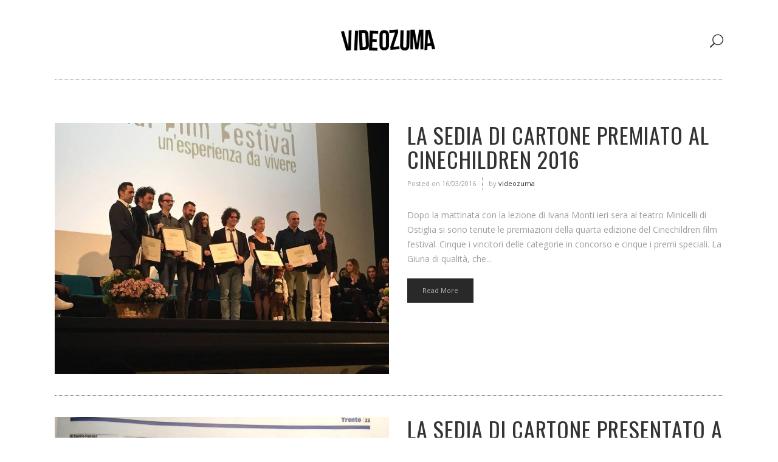

--- FILE ---
content_type: text/html; charset=UTF-8
request_url: http://www.videozuma.it/blog/page/3/
body_size: 7139
content:
<!DOCTYPE html>
<html lang="it-IT">
<head>
	<meta charset="UTF-8" />
			<meta name=viewport content="width=device-width,initial-scale=1,user-scalable=no">
	
    
	
			
				
	<link rel="profile" href="http://gmpg.org/xfn/11" />
	<link rel="pingback" href="http://www.videozuma.it/xmlrpc.php" />
	<link rel="shortcut icon" type="image/x-icon" href="http://www.videozuma.it/wp-content/uploads/2015/05/favicon.png">
	<link rel="apple-touch-icon" href="http://www.videozuma.it/wp-content/uploads/2015/05/favicon.png"/>
	<!--[if gte IE 9]>
	<style type="text/css">
		.gradient {
			filter: none;
		}
	</style>
	<![endif]-->

	<title>Blog &#8211; Pagina 3 &#8211; videozuma</title>
<link href='//fonts.googleapis.com/css?family=Open+Sans:100,100italic,200,200italic,300,300italic,400,400italic,500,500italic,600,600italic,700,700italic,800,800italic,900,900italic%7COswald:100,100italic,200,200italic,300,300italic,400,400italic,500,500italic,600,600italic,700,700italic,800,800italic,900,900italic%7CLato:100,100italic,200,200italic,300,300italic,400,400italic,500,500italic,600,600italic,700,700italic,800,800italic,900,900italic%7COpen+Sans:100,100italic,200,200italic,300,300italic,400,400italic,500,500italic,600,600italic,700,700italic,800,800italic,900,900italic%7COswald:100,100italic,200,200italic,300,300italic,400,400italic,500,500italic,600,600italic,700,700italic,800,800italic,900,900italic%26subset%3Dlatin%2Clatin-ext' rel='stylesheet' type='text/css' />
<link rel='dns-prefetch' href='//www.googletagmanager.com' />
<link rel='dns-prefetch' href='//maps.googleapis.com' />
<link rel='dns-prefetch' href='//fonts.googleapis.com' />
<link rel='dns-prefetch' href='//s.w.org' />
<link rel="alternate" type="application/rss+xml" title="videozuma &raquo; Feed" href="http://www.videozuma.it/feed/" />
<link rel="alternate" type="application/rss+xml" title="videozuma &raquo; Feed dei commenti" href="http://www.videozuma.it/comments/feed/" />
<link rel="alternate" type="application/rss+xml" title="videozuma &raquo; Blog Feed dei commenti" href="http://www.videozuma.it/blog/feed/" />
		<script type="text/javascript">
			window._wpemojiSettings = {"baseUrl":"https:\/\/s.w.org\/images\/core\/emoji\/11\/72x72\/","ext":".png","svgUrl":"https:\/\/s.w.org\/images\/core\/emoji\/11\/svg\/","svgExt":".svg","source":{"concatemoji":"http:\/\/www.videozuma.it\/wp-includes\/js\/wp-emoji-release.min.js?ver=4.9.26"}};
			!function(e,a,t){var n,r,o,i=a.createElement("canvas"),p=i.getContext&&i.getContext("2d");function s(e,t){var a=String.fromCharCode;p.clearRect(0,0,i.width,i.height),p.fillText(a.apply(this,e),0,0);e=i.toDataURL();return p.clearRect(0,0,i.width,i.height),p.fillText(a.apply(this,t),0,0),e===i.toDataURL()}function c(e){var t=a.createElement("script");t.src=e,t.defer=t.type="text/javascript",a.getElementsByTagName("head")[0].appendChild(t)}for(o=Array("flag","emoji"),t.supports={everything:!0,everythingExceptFlag:!0},r=0;r<o.length;r++)t.supports[o[r]]=function(e){if(!p||!p.fillText)return!1;switch(p.textBaseline="top",p.font="600 32px Arial",e){case"flag":return s([55356,56826,55356,56819],[55356,56826,8203,55356,56819])?!1:!s([55356,57332,56128,56423,56128,56418,56128,56421,56128,56430,56128,56423,56128,56447],[55356,57332,8203,56128,56423,8203,56128,56418,8203,56128,56421,8203,56128,56430,8203,56128,56423,8203,56128,56447]);case"emoji":return!s([55358,56760,9792,65039],[55358,56760,8203,9792,65039])}return!1}(o[r]),t.supports.everything=t.supports.everything&&t.supports[o[r]],"flag"!==o[r]&&(t.supports.everythingExceptFlag=t.supports.everythingExceptFlag&&t.supports[o[r]]);t.supports.everythingExceptFlag=t.supports.everythingExceptFlag&&!t.supports.flag,t.DOMReady=!1,t.readyCallback=function(){t.DOMReady=!0},t.supports.everything||(n=function(){t.readyCallback()},a.addEventListener?(a.addEventListener("DOMContentLoaded",n,!1),e.addEventListener("load",n,!1)):(e.attachEvent("onload",n),a.attachEvent("onreadystatechange",function(){"complete"===a.readyState&&t.readyCallback()})),(n=t.source||{}).concatemoji?c(n.concatemoji):n.wpemoji&&n.twemoji&&(c(n.twemoji),c(n.wpemoji)))}(window,document,window._wpemojiSettings);
		</script>
		<style type="text/css">
img.wp-smiley,
img.emoji {
	display: inline !important;
	border: none !important;
	box-shadow: none !important;
	height: 1em !important;
	width: 1em !important;
	margin: 0 .07em !important;
	vertical-align: -0.1em !important;
	background: none !important;
	padding: 0 !important;
}
</style>
<link rel='stylesheet' id='layerslider-css'  href='http://www.videozuma.it/wp-content/plugins/LayerSlider/static/css/layerslider.css?ver=5.4.0' type='text/css' media='all' />
<link rel='stylesheet' id='ls-google-fonts-css'  href='http://fonts.googleapis.com/css?family=Lato:100,300,regular,700,900%7COpen+Sans:300%7CIndie+Flower:regular%7COswald:300,regular,700&#038;subset=latin%2Clatin-ext' type='text/css' media='all' />
<link rel='stylesheet' id='edgt_default_style-css'  href='http://www.videozuma.it/wp-content/themes/vigor/style.css?ver=4.9.26' type='text/css' media='all' />
<link rel='stylesheet' id='edgt_stylesheet-css'  href='http://www.videozuma.it/wp-content/themes/vigor/css/stylesheet.min.css?ver=4.9.26' type='text/css' media='all' />
<link rel='stylesheet' id='edgt_blog-css'  href='http://www.videozuma.it/wp-content/themes/vigor/css/blog.min.css?ver=4.9.26' type='text/css' media='all' />
<link rel='stylesheet' id='edgt_style_dynamic-css'  href='http://www.videozuma.it/wp-content/themes/vigor/css/style_dynamic.css?ver=1709201257' type='text/css' media='all' />
<link rel='stylesheet' id='edgt_font_awesome-css'  href='http://www.videozuma.it/wp-content/themes/vigor/css/font-awesome/css/font-awesome.min.css?ver=4.9.26' type='text/css' media='all' />
<link rel='stylesheet' id='edgt_font_elegant-css'  href='http://www.videozuma.it/wp-content/themes/vigor/css/elegant-icons/style.min.css?ver=4.9.26' type='text/css' media='all' />
<link rel='stylesheet' id='edgt_ion_icons-css'  href='http://www.videozuma.it/wp-content/themes/vigor/css/ion-icons/css/ionicons.min.css?ver=4.9.26' type='text/css' media='all' />
<link rel='stylesheet' id='edgt_linea_icons-css'  href='http://www.videozuma.it/wp-content/themes/vigor/css/linea-icons/style.css?ver=4.9.26' type='text/css' media='all' />
<link rel='stylesheet' id='edgt_responsive-css'  href='http://www.videozuma.it/wp-content/themes/vigor/css/responsive.min.css?ver=4.9.26' type='text/css' media='all' />
<link rel='stylesheet' id='edgt_style_dynamic_responsive-css'  href='http://www.videozuma.it/wp-content/themes/vigor/css/style_dynamic_responsive.css?ver=1709201257' type='text/css' media='all' />
<link rel='stylesheet' id='js_composer_front-css'  href='http://www.videozuma.it/wp-content/plugins/js_composer/assets/css/js_composer.min.css?ver=5.4.7' type='text/css' media='all' />
<link rel='stylesheet' id='edgt_custom_css-css'  href='http://www.videozuma.it/wp-content/themes/vigor/css/custom_css.css?ver=1709201257' type='text/css' media='all' />
<link rel='stylesheet' id='edgt_mac_stylesheet-css'  href='http://www.videozuma.it/wp-content/themes/vigor/css/mac_stylesheet.css?ver=4.9.26' type='text/css' media='all' />
<link rel='stylesheet' id='edgt_webkit-css'  href='http://www.videozuma.it/wp-content/themes/vigor/css/webkit_stylesheet.css?ver=4.9.26' type='text/css' media='all' />
<script type='text/javascript' src='http://www.videozuma.it/wp-content/plugins/LayerSlider/static/js/greensock.js?ver=1.11.8'></script>
<script type='text/javascript' src='http://www.videozuma.it/wp-includes/js/jquery/jquery.js?ver=1.12.4'></script>
<script type='text/javascript' src='http://www.videozuma.it/wp-includes/js/jquery/jquery-migrate.min.js?ver=1.4.1'></script>
<script type='text/javascript' src='http://www.videozuma.it/wp-content/plugins/LayerSlider/static/js/layerslider.kreaturamedia.jquery.js?ver=5.4.0'></script>
<script type='text/javascript' src='http://www.videozuma.it/wp-content/plugins/LayerSlider/static/js/layerslider.transitions.js?ver=5.4.0'></script>
<script type='text/javascript' src='http://www.videozuma.it/wp-content/plugins/google-analyticator/external-tracking.min.js?ver=6.5.4'></script>
<link rel='https://api.w.org/' href='http://www.videozuma.it/wp-json/' />
<link rel="EditURI" type="application/rsd+xml" title="RSD" href="http://www.videozuma.it/xmlrpc.php?rsd" />
<link rel="wlwmanifest" type="application/wlwmanifest+xml" href="http://www.videozuma.it/wp-includes/wlwmanifest.xml" /> 
<meta name="generator" content="WordPress 4.9.26" />
<link rel="canonical" href="http://www.videozuma.it/blog/" />
<link rel='shortlink' href='http://www.videozuma.it/?p=50150' />
<link rel="alternate" type="application/json+oembed" href="http://www.videozuma.it/wp-json/oembed/1.0/embed?url=http%3A%2F%2Fwww.videozuma.it%2Fblog%2F" />
<link rel="alternate" type="text/xml+oembed" href="http://www.videozuma.it/wp-json/oembed/1.0/embed?url=http%3A%2F%2Fwww.videozuma.it%2Fblog%2F&#038;format=xml" />
<!--[if IE 9]><link rel="stylesheet" type="text/css" href="http://www.videozuma.it/wp-content/themes/vigor/css/ie9_stylesheet.css" media="screen"><![endif]--><meta name="generator" content="Powered by WPBakery Page Builder - drag and drop page builder for WordPress."/>
<!--[if lte IE 9]><link rel="stylesheet" type="text/css" href="http://www.videozuma.it/wp-content/plugins/js_composer/assets/css/vc_lte_ie9.min.css" media="screen"><![endif]--><!-- Google Analytics Tracking by Google Analyticator 6.5.4: http://www.videousermanuals.com/google-analyticator/ -->
<script type="text/javascript">
    var analyticsFileTypes = [''];
    var analyticsSnippet = 'enabled';
    var analyticsEventTracking = 'enabled';
</script>
<script type="text/javascript">
	var _gaq = _gaq || [];
  
	_gaq.push(['_setAccount', 'UA-49459632-1']);
    _gaq.push(['_addDevId', 'i9k95']); // Google Analyticator App ID with Google
	_gaq.push(['_trackPageview']);

	(function() {
		var ga = document.createElement('script'); ga.type = 'text/javascript'; ga.async = true;
		                ga.src = ('https:' == document.location.protocol ? 'https://ssl' : 'http://www') + '.google-analytics.com/ga.js';
		                var s = document.getElementsByTagName('script')[0]; s.parentNode.insertBefore(ga, s);
	})();
</script>
<noscript><style type="text/css"> .wpb_animate_when_almost_visible { opacity: 1; }</style></noscript>
</head>

<body class="paged page-template page-template-blog-split-column page-template-blog-split-column-php page page-id-50150 paged-3 page-paged-3 edgt-core-1.1 ajax_fade page_not_loaded  vigor-ver-1.3  vertical_menu_transparency vertical_menu_transparency_on  vertical_menu_with_scroll smooth_scroll fade_push_text_top wpb-js-composer js-comp-ver-5.4.7 vc_responsive">

	<div class="ajax_loader"><div class="ajax_loader_1"><div class="double_pulse"><div class="double-bounce1"></div><div class="double-bounce2"></div></div></div></div>
<div class="wrapper">
<div class="wrapper_inner">

		

		<header class="page_header scrolled_not_transparent with_border  header_style_on_scroll fixed fixed_minimal">
			<div class="header_inner clearfix">
																	<div class="header_top_bottom_holder">
										<div class="header_bottom  header_in_grid clearfix"  >
												<div class="container">
							<div class="container_inner clearfix" >
																					<div class="header_inner_left">
									<div class="side_menu_button_wrapper left">
										<div class="side_menu_button">
																					</div>
									</div>
								</div>
																	<div class="logo_wrapper" >
																				<div class="edgt_logo"><a  href="http://www.videozuma.it/"><img class="normal" src="http://www.videozuma.it/wp-content/uploads/2015/05/videozuma-logo-sito-nero.png" alt="Logo"/><img class="light" src="http://www.videozuma.it/wp-content/themes/vigor/img/logo.png" alt="Logo"/><img class="dark" src="http://www.videozuma.it/wp-content/themes/vigor/img/logo_black.png" alt="Logo"/><img class="sticky" src="http://www.videozuma.it/wp-content/themes/vigor/img/logo_black.png" alt="Logo"/><img class="mobile" src="http://www.videozuma.it/wp-content/uploads/2015/05/videozuma-logo-sito-nero.png" alt="Logo"/></a></div>
								
									</div>
																<div class="header_inner_right">
									<div class="side_menu_button_wrapper right">
																				<div class="side_menu_button">
																							<a class="fullscreen_search" href="javascript:void(0)">
													<span aria-hidden="true" class="edgt_icon_font_elegant icon_search " ></span>																									</a>
												
																									<a class="fullscreen_search_close"  href="javascript:void(0)">
														<span aria-hidden="true" class="edgt_icon_font_elegant icon_close " ></span>													</a>
																																	</div>
									</div>
								</div>
																							</div>
						</div>
											</div>
				</div>
			</div>
		</header>
	
		

			<a id='back_to_top' class="" href='#'>
			<span class="edgt_icon_stack">
				<span aria-hidden="true" class="edgt_icon_font_elegant arrow_carrot-up  " ></span>			</span>
		</a>
	


	<div class="fullscreen_search_holder fade">
		<div class="fullscreen_search_table">
			<div class="fullscreen_search_cell">
				<div class="fullscreen_search_inner">
					<form role="search" action="http://www.videozuma.it/" class="fullscreen_search_form" method="get">
						<div class="form_holder">
							<span class="search_label">Search:</span>
							<div class="field_holder">
								<input type="text"  name="s" class="search_field" autocomplete="off" />
								<div class="line"></div>
							</div>
							<input type="submit" class="search_submit" value="&#x55;" />
						</div>	
					</form>
				</div>
			</div>
		</div>
	</div>




<div class="content content_top_margin">
				<div class="meta">
			
        <div class="seo_title">videozuma | Blog</div>

							<span id="edgt_page_id">50150</span>
			<div class="body_classes">paged,page-template,page-template-blog-split-column,page-template-blog-split-column-php,page,page-id-50150,paged-3,page-paged-3,edgt-core-1.1,ajax_fade,page_not_loaded,,vigor-ver-1.3, vertical_menu_transparency vertical_menu_transparency_on, vertical_menu_with_scroll,smooth_scroll,fade_push_text_top,wpb-js-composer js-comp-ver-5.4.7,vc_responsive</div>
		</div>
		<div class="content_inner  ">
						<script>
		var page_scroll_amount_for_sticky = 307;
	</script>

	<div class="title_outer title_without_animation" data-height="2">
		<div class="title position_center without_title_text standard_title with_background_color" style="height:2px;background-color:#ffffff;">
			<div class="image not_responsive"></div>
			
			<div class="title_holder" style="height:2px;">
				<div class="container clearfix">
					<div class="container_inner clearfix">
						<div class="title_subtitle_holder title_content_background" >
                                                        								
									
									
									
																		
                                    									
									
									
									
                                    
									
									
									
                                    
									
								
																									
									
															                                						</div>
					</div>
				</div>
			</div>
					

				</div>
	</div>

	<div class="container" >
				<div class="container_inner default_template_holder" style="padding-top:70px">
							
	<div class="blog_holder blog_split_column">
		
							<article id="post-51249" class="post-51249 post type-post status-publish format-standard has-post-thumbnail hentry category-uncategorized tag-cinechildren-2016 tag-documentario tag-festival tag-la-sedia-di-cartone tag-miglior-colonna-sonora">
				<div class="post_content_holder">
											<div class="post_content_column">						
								<div class="post_image">
									<a href="http://www.videozuma.it/la-sedia-di-cartone-premiato-al-cinechildren-2016/" title="La sedia di cartone premiato al CineChildren 2016">
										<img width="960" height="720" src="http://www.videozuma.it/wp-content/uploads/2016/03/12814252_1681979118724741_1587981378480360292_n.jpg" class="attachment-full size-full wp-post-image" alt="" srcset="http://www.videozuma.it/wp-content/uploads/2016/03/12814252_1681979118724741_1587981378480360292_n.jpg 960w, http://www.videozuma.it/wp-content/uploads/2016/03/12814252_1681979118724741_1587981378480360292_n-300x225.jpg 300w, http://www.videozuma.it/wp-content/uploads/2016/03/12814252_1681979118724741_1587981378480360292_n-800x600.jpg 800w, http://www.videozuma.it/wp-content/uploads/2016/03/12814252_1681979118724741_1587981378480360292_n-700x525.jpg 700w" sizes="(max-width: 960px) 100vw, 960px" />									</a>
								</div>
						</div>
										
					<div class="post_content_column text-wrapper">
						<div class="post_text">
							<div class="post_text_inner">
								<h2>
									<a href="http://www.videozuma.it/la-sedia-di-cartone-premiato-al-cinechildren-2016/" title="La sedia di cartone premiato al CineChildren 2016">La sedia di cartone premiato al CineChildren 2016</a>
								</h2>
																	<div class="post_info">
										<div class="date">
	
	<span class="date_text">Posted on</span>
	16/03/2016
	</div><div class="post_info_author_holder">by <a class="post_author_link" href="http://www.videozuma.it/author/videozuma/">videozuma</a></div>
									</div>
																<p class="post_excerpt">

Dopo la mattinata con la lezione di Ivana Monti ieri sera al teatro Minicelli di Ostiglia si sono tenute le premiazioni della quarta edizione del Cinechildren film festival. Cinque i vincitori delle categorie in concorso e cinque i premi speciali. La Giuria di qualità, che...</p><a href="http://www.videozuma.it/la-sedia-di-cartone-premiato-al-cinechildren-2016/" target="_self" class="qbutton small read_more_button ">Read More</a>									
							</div>
						</div>
					</div>
				</div>
			</article>
		
						<article id="post-51244" class="post-51244 post type-post status-publish format-standard has-post-thumbnail hentry category-documentary tag-cinema-del-reale tag-documentario tag-la-sedia-di-cartone tag-proiezione tag-trento">
				<div class="post_content_holder">
											<div class="post_content_column">						
								<div class="post_image">
									<a href="http://www.videozuma.it/la-sedia-di-cartone-presentato-a-trento/" title="La Sedia di Cartone presentato a Trento.">
										<img width="1377" height="1199" src="http://www.videozuma.it/wp-content/uploads/2016/03/IMG_3738.jpg" class="attachment-full size-full wp-post-image" alt="" srcset="http://www.videozuma.it/wp-content/uploads/2016/03/IMG_3738.jpg 1377w, http://www.videozuma.it/wp-content/uploads/2016/03/IMG_3738-300x261.jpg 300w, http://www.videozuma.it/wp-content/uploads/2016/03/IMG_3738-1024x892.jpg 1024w, http://www.videozuma.it/wp-content/uploads/2016/03/IMG_3738-700x610.jpg 700w" sizes="(max-width: 1377px) 100vw, 1377px" />									</a>
								</div>
						</div>
										
					<div class="post_content_column text-wrapper">
						<div class="post_text">
							<div class="post_text_inner">
								<h2>
									<a href="http://www.videozuma.it/la-sedia-di-cartone-presentato-a-trento/" title="La Sedia di Cartone presentato a Trento.">La Sedia di Cartone presentato a Trento.</a>
								</h2>
																	<div class="post_info">
										<div class="date">
	
	<span class="date_text">Posted on</span>
	07/03/2016
	</div><div class="post_info_author_holder">by <a class="post_author_link" href="http://www.videozuma.it/author/videozuma/">videozuma</a></div>
									</div>
																<a href="http://www.videozuma.it/la-sedia-di-cartone-presentato-a-trento/" target="_self" class="qbutton small read_more_button ">Read More</a>									
							</div>
						</div>
					</div>
				</div>
			</article>
		
						<article id="post-51236" class="post-51236 post type-post status-publish format-standard has-post-thumbnail hentry category-uncategorized">
				<div class="post_content_holder">
											<div class="post_content_column">						
								<div class="post_image">
									<a href="http://www.videozuma.it/vivo-e-veneto-distribuito-nei-cinema-del-circuito-fice/" title="Vivo e Veneto distribuito nei Cinema del circuito Fice">
										<img width="1920" height="1200" src="http://www.videozuma.it/wp-content/uploads/2016/02/maxresdefault.jpg" class="attachment-full size-full wp-post-image" alt="" srcset="http://www.videozuma.it/wp-content/uploads/2016/02/maxresdefault.jpg 1920w, http://www.videozuma.it/wp-content/uploads/2016/02/maxresdefault-300x188.jpg 300w, http://www.videozuma.it/wp-content/uploads/2016/02/maxresdefault-1024x640.jpg 1024w, http://www.videozuma.it/wp-content/uploads/2016/02/maxresdefault-700x438.jpg 700w" sizes="(max-width: 1920px) 100vw, 1920px" />									</a>
								</div>
						</div>
										
					<div class="post_content_column text-wrapper">
						<div class="post_text">
							<div class="post_text_inner">
								<h2>
									<a href="http://www.videozuma.it/vivo-e-veneto-distribuito-nei-cinema-del-circuito-fice/" title="Vivo e Veneto distribuito nei Cinema del circuito Fice">Vivo e Veneto distribuito nei Cinema del circuito Fice</a>
								</h2>
																	<div class="post_info">
										<div class="date">
	
	<span class="date_text">Posted on</span>
	22/02/2016
	</div><div class="post_info_author_holder">by <a class="post_author_link" href="http://www.videozuma.it/author/videozuma/">videozuma</a></div>
									</div>
																<p class="post_excerpt">Nelle prossime settimane le sale Fice (Federazione Italiana Cinema D'Essai) riceveranno, anche grazie alla flessibilità della tecnologia digitale, gli otto film brevi che compongono la diciassettesima edizione di Cortometraggi che passione, l’iniziativa nata a fine anni ’90 per contribuire alla diffusione del “formato breve”, una...</p><a href="http://www.videozuma.it/vivo-e-veneto-distribuito-nei-cinema-del-circuito-fice/" target="_self" class="qbutton small read_more_button ">Read More</a>									
							</div>
						</div>
					</div>
				</div>
			</article>
		
						<article id="post-51228" class="post-51228 post type-post status-publish format-standard has-post-thumbnail hentry category-award">
				<div class="post_content_holder">
											<div class="post_content_column">						
								<div class="post_image">
									<a href="http://www.videozuma.it/la-sedia-di-cartone-tra-i-piu-premiati-del-2015/" title="La Sedia di Cartone tra i più premiati del 2015!">
										<img width="1920" height="960" src="http://www.videozuma.it/wp-content/uploads/2016/01/La-sedia-di-cartone-05.jpg" class="attachment-full size-full wp-post-image" alt="" srcset="http://www.videozuma.it/wp-content/uploads/2016/01/La-sedia-di-cartone-05.jpg 1920w, http://www.videozuma.it/wp-content/uploads/2016/01/La-sedia-di-cartone-05-300x150.jpg 300w, http://www.videozuma.it/wp-content/uploads/2016/01/La-sedia-di-cartone-05-1024x512.jpg 1024w, http://www.videozuma.it/wp-content/uploads/2016/01/La-sedia-di-cartone-05-1000x500.jpg 1000w, http://www.videozuma.it/wp-content/uploads/2016/01/La-sedia-di-cartone-05-700x350.jpg 700w" sizes="(max-width: 1920px) 100vw, 1920px" />									</a>
								</div>
						</div>
										
					<div class="post_content_column text-wrapper">
						<div class="post_text">
							<div class="post_text_inner">
								<h2>
									<a href="http://www.videozuma.it/la-sedia-di-cartone-tra-i-piu-premiati-del-2015/" title="La Sedia di Cartone tra i più premiati del 2015!">La Sedia di Cartone tra i più premiati del 2015!</a>
								</h2>
																	<div class="post_info">
										<div class="date">
	
	<span class="date_text">Posted on</span>
	07/01/2016
	</div><div class="post_info_author_holder">by <a class="post_author_link" href="http://www.videozuma.it/author/videozuma/">videozuma</a></div>
									</div>
																<p class="post_excerpt">

Leggi la news su cinemaitaliano.info...</p><a href="http://www.videozuma.it/la-sedia-di-cartone-tra-i-piu-premiati-del-2015/" target="_self" class="qbutton small read_more_button ">Read More</a>									
							</div>
						</div>
					</div>
				</div>
			</article>
		
					<article id="post-51223" class="post-51223 post type-post status-publish format-video hentry category-award category-documentary post_format-post-format-video">
			<div class="post_content_holder">								
				<div class="post_content_column">
					<div class="post_image">						
																			<iframe  src="http://www.youtube.com/embed/QpfZklY2fhU?wmode=transparent" wmode="Opaque" frameborder="0" allowfullscreen></iframe>
													
					</div>
				</div>
				<div class="post_content_column text-wrapper">
					<div class="post_text">
						<div class="post_text_inner">
							<h2>
								<a href="http://www.videozuma.it/la-sedia-di-cartone-primo-premio-a-barcellona/" title="La Sedia di Cartone: Primo premio al Festival Inclus di Barcellona">La Sedia di Cartone: Primo premio al Festival Inclus di Barcellona</a>
							</h2>
															<div class="post_info">
									<div class="date">
	
	<span class="date_text">Posted on</span>
	14/12/2015
	</div><div class="post_info_author_holder">by <a class="post_author_link" href="http://www.videozuma.it/author/videozuma/">videozuma</a></div>
								</div>
														<p class="post_excerpt">La Sedia di Cartone - The Special Chair vince il Primo Premio categoria documentario al Festival Inclus di Barcellona. Il Festival  presenta sia  produzioni documentaristiche che di finzione, incentrati su questioni legate alla disabilità. Lo scopo del Festival è INCLUS dare visibilità alle opere audiovisive...</p><a href="http://www.videozuma.it/la-sedia-di-cartone-primo-premio-a-barcellona/" target="_self" class="qbutton small read_more_button ">Read More</a>								
						</div>
					</div>
				</div>	
			</div>
		</article>
		
		<div class='pagination standard_left'><ul><li class='prev'><a href='http://www.videozuma.it/blog/page/2/'><i class='pagination_arrow arrow_carrot-left'></i></a></li><li><a href='http://www.videozuma.it/blog/' class='inactive'>1</a></li><li><a href='http://www.videozuma.it/blog/page/2/' class='inactive'>2</a></li><li class='active'><span>3</span></li><li><a href='http://www.videozuma.it/blog/page/4/' class='inactive'>4</a></li><li><a href='http://www.videozuma.it/blog/page/5/' class='inactive'>5</a></li><li><a href='http://www.videozuma.it/blog/page/6/' class='inactive'>6</a></li><li><a href='http://www.videozuma.it/blog/page/7/' class='inactive'>7</a></li><li><a href='http://www.videozuma.it/blog/page/8/' class='inactive'>8</a></li><li><a href='http://www.videozuma.it/blog/page/9/' class='inactive'>9</a></li><li><a href='http://www.videozuma.it/blog/page/10/' class='inactive'>10</a></li><li><a href='http://www.videozuma.it/blog/page/11/' class='inactive'>11</a></li><li><a href='http://www.videozuma.it/blog/page/12/' class='inactive'>12</a></li><li><a href='http://www.videozuma.it/blog/page/13/' class='inactive'>13</a></li><li><a href='http://www.videozuma.it/blog/page/14/' class='inactive'>14</a></li><li><a href='http://www.videozuma.it/blog/page/15/' class='inactive'>15</a></li><li><a href='http://www.videozuma.it/blog/page/16/' class='inactive'>16</a></li><li><a href='http://www.videozuma.it/blog/page/17/' class='inactive'>17</a></li><li><a href='http://www.videozuma.it/blog/page/18/' class='inactive'>18</a></li><li><a href='http://www.videozuma.it/blog/page/19/' class='inactive'>19</a></li><li><a href='http://www.videozuma.it/blog/page/20/' class='inactive'>20</a></li><li><a href='http://www.videozuma.it/blog/page/21/' class='inactive'>21</a></li><li class='next'><a href="http://www.videozuma.it/blog/page/4/"><i class='pagination_arrow arrow_carrot-right'></i></a></li></ul></div>
		</div>
					</div>
			</div>


    </div> <!-- close div.content_inner -->
</div>  <!-- close div.content -->



<footer class="footer_border_columns">
	<div class="footer_inner clearfix">
					<div class="footer_top_holder">
				<div class="footer_top">
										<div class="container">
						<div class="container_inner">
																											</div>
					</div>
								</div>
                
			</div>
				            			<div class="footer_bottom_holder">
                <div class="footer_bottom_holder_inner">
                                        <div class="container">
                        <div class="container_inner">
                            
                                                                <div class="column_inner">
                                        			<div class="textwidget"><p>VIDEOZUMA di Marco Zuin<br />
P.I. 03841860285 &#8211; Via Fontane 7, Treviso (TV) – Tel. 3471352368 &#8211; info@videozuma.it</p>
</div>
		                                    </div>
                                                                                        </div>
                    </div>
                                </div>
			</div>
            						
		
		
			
	</div>
</footer>
</div> <!-- close div.wrapper_inner  -->
</div> <!-- close div.wrapper -->
<script type='text/javascript' src='https://www.googletagmanager.com/gtag/js?id=UA-63083288-1'  async></script>
<script type='text/javascript'>
/* <![CDATA[ */
var edgtLike = {"ajaxurl":"http:\/\/www.videozuma.it\/wp-admin\/admin-ajax.php"};
/* ]]> */
</script>
<script type='text/javascript' src='http://www.videozuma.it/wp-content/themes/vigor/js/edgt-like.js?ver=1.0'></script>
<script type='text/javascript' src='http://www.videozuma.it/wp-content/themes/vigor/js/plugins.js?ver=4.9.26'></script>
<script type='text/javascript' src='http://www.videozuma.it/wp-content/themes/vigor/js/jquery.carouFredSel-6.2.1.js?ver=4.9.26'></script>
<script type='text/javascript' src='http://www.videozuma.it/wp-content/themes/vigor/js/jquery.fullPage.min.js?ver=4.9.26'></script>
<script type='text/javascript' src='http://www.videozuma.it/wp-content/themes/vigor/js/lemmon-slider.js?ver=4.9.26'></script>
<script type='text/javascript' src='http://www.videozuma.it/wp-content/themes/vigor/js/jquery.mousewheel.min.js?ver=4.9.26'></script>
<script type='text/javascript' src='http://www.videozuma.it/wp-content/themes/vigor/js/jquery.touchSwipe.min.js?ver=4.9.26'></script>
<script type='text/javascript' src='http://www.videozuma.it/wp-content/plugins/js_composer/assets/lib/bower/isotope/dist/isotope.pkgd.min.js?ver=5.4.7'></script>
<script type='text/javascript' src='https://maps.googleapis.com/maps/api/js?sensor=false&#038;ver=4.9.26'></script>
<script type='text/javascript'>
/* <![CDATA[ */
var no_ajax_obj = {"no_ajax_pages":["","http:\/\/www.videozuma.it\/wp-login.php?action=logout&_wpnonce=3850911443"]};
/* ]]> */
</script>
<script type='text/javascript' src='http://www.videozuma.it/wp-content/themes/vigor/js/default_dynamic.js?ver=1709201257'></script>
<script type='text/javascript' src='http://www.videozuma.it/wp-content/themes/vigor/js/default.min.js?ver=4.9.26'></script>
<script type='text/javascript' src='http://www.videozuma.it/wp-content/themes/vigor/js/blog.min.js?ver=4.9.26'></script>
<script type='text/javascript' src='http://www.videozuma.it/wp-content/themes/vigor/js/custom_js.js?ver=1709201257'></script>
<script type='text/javascript' src='http://www.videozuma.it/wp-includes/js/comment-reply.min.js?ver=4.9.26'></script>
<script type='text/javascript' src='http://www.videozuma.it/wp-content/themes/vigor/js/ajax.min.js?ver=4.9.26'></script>
<script type='text/javascript' src='http://www.videozuma.it/wp-content/plugins/js_composer/assets/js/dist/js_composer_front.min.js?ver=5.4.7'></script>
<script type='text/javascript' src='http://www.videozuma.it/wp-includes/js/wp-embed.min.js?ver=4.9.26'></script>
</body>
</html>
<!--
Performance optimized by W3 Total Cache. Learn more: https://www.w3-edge.com/products/

Database Caching 24/49 queries in 0.065 seconds using disk

Served from: www.videozuma.it @ 2025-12-16 19:40:19 by W3 Total Cache
-->

--- FILE ---
content_type: text/css
request_url: http://www.videozuma.it/wp-content/themes/vigor/style.css?ver=4.9.26
body_size: 329
content:
/*
Theme Name: Vigor
Theme URI: http://demo.edge-themes.com/vigor
Description: Vigor
Tags: blog, portfolio, lifestyle, personal, shop, simple, design, modern, clean, vintage, fashion, art, white, stylish, elegant
Author: Edge Themes
Author URI: http://demo.edge-themes.com
Version: 1.3
License: GNU General Public License
License URI: licence/GPL.txt

CSS changes can be made in files in the /css/ folder. This is a placeholder file required by WordPress, so do not delete it.

*/

--- FILE ---
content_type: text/css
request_url: http://www.videozuma.it/wp-content/themes/vigor/css/style_dynamic.css?ver=1709201257
body_size: 8525
content:

    /* Webkit */
    ::selection {
    background: #414a3b;
    }
    /* Gecko/Mozilla */
    ::-moz-selection {
    background: #414a3b;
    }


    h6, h6 a,h1 a:hover,h2 a:hover,h3 a:hover,h4 a:hover,h5 a:hover,h6 a:hover,a,p a,
    header:not(.with_hover_bg_color) nav.main_menu > ul > li:hover > a,
    nav.main_menu>ul>li.active > a,
    .drop_down .second .inner > ul > li > a:hover,
    .drop_down .second .inner ul li.sub ul li a:hover,
    nav.mobile_menu ul li a:hover,
    nav.mobile_menu ul li.active > a,
    .side_menu_button > a:hover,
    .mobile_menu_button span:hover,
    .vertical_menu ul li a:hover,
    .vertical_menu_toggle .second .inner ul li a:hover,
    nav.popup_menu ul li a:hover,
    nav.popup_menu ul li ul li a,    
    .comment_holder .comment .text .comment_date,
    .comment_holder .comment .text .replay,
    .comment_holder .comment .text .comment-reply-link,
    .comment_holder .comment .text .comment-edit-link,
    div.comment_form form p.logged-in-as a,
    .pagination_prev_and_next_only ul li a:hover,
    .latest_post_holder .latest_post_title a:hover,
    .latest_post_holder.minimal .latest_post_title a,
    .latest_post_holder .post_info_section:before,
    .latest_post_holder .post_info_section span,
    .latest_post_holder .post_info_section a,
    .latest_post_holder .post_author a.post_author_link:hover,
    .projects_holder article .portfolio_title a:hover,
    .projects_masonry_holder article .portfolio_title a:hover,
    .filter_holder ul li.current span,
    .filter_holder ul li:not(.filter_title):hover span,
    .edgt_accordion_holder.accordion .ui-accordion-header .accordion_mark_icon,
    .edgt_accordion_holder.accordion:not(.boxed) .ui-accordion-header.ui-state-active span.tab-title,
    blockquote.with_quote_icon .icon_quotations_holder,
    blockquote h3,
    .edgt_dropcap,
    .price_in_table .value,
    .price_in_table .price,
    .price_in_table .mark,
    .edgt_font_elegant_holder.edgt_icon_shortcode:hover,
    .edgt_icon_shade.edgt_icon_shortcode:hover,
    .edgt_font_awsome_icon_holder.edgt_icon_shortcode:hover,
    .box_holder_icon_inner .edgt_icon_stack,
    .box_holder_icon_inner .edgt_font_elegant_holder,
    .edgt_icon_with_title .icon_holder .edgt_icon_stack,
    .edgt_icon_with_title .edgt_font_elegant_holder,
    .edgt_progress_bars_icons_inner.square .bar.active i,
    .edgt_progress_bars_icons_inner.circle .bar.active i,
    .edgt_progress_bars_icons_inner.normal .bar.active i,
    .edgt_progress_bars_icons_inner .bar.active i.fa-circle,
    .edgt_progress_bars_icons_inner.square .bar.active .edgt_font_elegant_icon,
    .edgt_progress_bars_icons_inner.circle .bar.active .edgt_font_elegant_icon,
    .edgt_progress_bars_icons_inner.normal .bar.active .edgt_font_elegant_icon,
    .edgt_social_icon_holder.normal_social .simple_social,
    .edgt_social_icon_holder.normal_social.with_link .simple_social,
    .edgt_list.number ul>li:before,
    .social_share_list_holder ul li i:hover,
    .woocommerce.single-product.single .social_share_list_holder ul li i:hover,
    .edgt_progress_bar .progress_number_wrapper.static .progress_number,
    .qbutton:hover,
    .load_more a:hover,
    #submit_comment:hover,
    .post-password-form input[type='submit']:hover,
    .drop_down .wide .second ul li .qbutton:hover,
    .drop_down .wide .second ul li ul li .qbutton:hover,
    nav.content_menu ul li.active:hover i,
    nav.content_menu ul li:hover i,
    nav.content_menu ul li.active:hover a,
    nav.content_menu ul li:hover a,
    aside.sidebar .widget:not(.woocommerce) li,
    .header-widget.widget_nav_menu ul.menu li a:hover,
    input.wpcf7-form-control.wpcf7-submit:not([disabled]):hover,
    .latest_post_holder .post_info_section .latest_post_categories a,
    .latest_post_holder .post_info_section .post_author_link,
    .latest_post_holder.boxes .date,
    .latest_post_holder.image_in_box .date,
    .qbutton.white,
    .qbutton.solid_color:hover,
    .qbutton.top_and_bottom_border,
    .blog_load_more_button a:hover,
    .edgt_progress_bars_vertical .progress_number,
    .edgt_counter_holder span.counter,
    .edgt_icon_shortcode span,
    .edgt_icon_shortcode i,
    .edgt_separator_with_icon .edgt_icon_holder .edgt_icon_shade i, 
    .edgt_separator_with_icon .edgt_icon_holder .edgt_icon_shade span,
    .service_table_inner li.service_icon .service_table_icon,
	.edgt_search_form_3 .edgt_search_close a:hover,
	.edgt_search_form_2 input[type="submit"]:hover,
    .read_more_button_holder a:hover .read_more_button_icon,
    .read_more_button_holder a.white .read_more_button_icon,
    .projects_holder article .item_holder.image_text_zoom_hover .portfolio_title a,
    .projects_masonry_holder article .item_holder.image_text_zoom_hover .portfolio_title a,
    .portfolio_slider li.item .item_holder.image_text_zoom_hover .portfolio_title a,
	.shopping_cart_dropdown ul li .item_info_holder .item_left a:hover,
	.shopping_cart_header_holder .header_cart i,
	.shopping_cart_header_holder .header_cart:hover i,
    .edgt_tabs .tabs-nav li a,
	.edgt_tabs.border_arround_element .tabs-nav li a,
	.edgt_tabs.border_arround_active_tab .tabs-nav li a,
	.edgt_tabs.border_arround_active_tab .tabs-nav li:hover a,
    .blog_holder article .post_text h2 .date,
    .blog_holder article .post_info a,
    .blog_holder article .post_info a:hover,
    .blog_holder article.format-link .post_text .link_image .post_text_inner .post_title a,
    .blog_holder article.format-quote .post_text .quote_image .post_text_inner .post_title a,
    .blog_holder article.format-quote h3 .date,
    .blog_holder article.format-link h3 .date,
    .blog_holder article.sticky h2 a,
    .blog_holder article h2 a:hover,
	.blog_holder.blog_single article h2:hover,
    .comment-list .post_author_comment .post-author-comment-icon,
	.edgt_team.below_image .edgt_team_info .edgt_team_position,
    .social_share_dropdown ul li:hover a span.social_network_icon,
    .social_share_dropdown ul li:hover,
    .social_share_dropdown ul li a:hover span.social_network_icon,
    .qbutton.masonry_read_more_button:hover,
    .edgt_team.below_image .edgt_team_social_holder_between .social_share_icon_shape .social_share_icon,
    .edgt_team_social_holder_between .edgt_social_icon_holder .edgt_icon_stack,
	.vc_grid-container .vc_grid-filter.vc_grid-filter-color-grey > .vc_grid-filter-item:hover span,
	.vc_grid-container .vc_grid-filter.vc_grid-filter-color-grey > .vc_grid-filter-item.vc_active span {
		color: #2c2e26;
    }

    .title,
    .popup_menu:hover .line,
    .popup_menu:hover .line:after,
    .popup_menu:hover .line:before,
    .mejs-controls .mejs-time-rail .mejs-time-current,
    .mejs-controls .mejs-time-rail .mejs-time-handle,
    .mejs-controls .mejs-horizontal-volume-slider .mejs-horizontal-volume-current,
    .edgt_accordion_holder.accordion.boxed .ui-accordion-header.ui-state-active,
    .edgt_accordion_holder.accordion.boxed .ui-accordion-header.ui-state-hover,
    .edgt_accordion_holder.accordion .ui-accordion-header.ui-state-active .accordion_mark,
    .edgt_accordion_holder.accordion .ui-accordion-header.ui-state-hover .accordion_mark,
    .edgt_dropcap.circle,
    .edgt_dropcap.square,
    .gallery_holder ul li .gallery_hover i.fa-search,
    .highlight,
    .testimonials_holder.light .flex-direction-nav a:hover,
    .edgt_tabs.with_borders .tabs-nav li.active a,
	.edgt_tabs.with_borders .tabs-nav li.active:hover a,
    .edgt_tabs.border_arround_element .tabs-nav li:hover a,
    .edgt_tabs.with_lines .tabs-nav li.active a,
    .edgt_tabs.with_lines .tabs-nav li:hover a,	
	.edgt_tabs.border_arround_element.horizontal.disable_margin .tabs-nav li:hover a:after,
	.edgt_tabs.border_arround_element.horizontal.disable_margin .tabs-nav li.active a:after,
	.edgt_tabs.border_arround_element.horizontal.disable_margin .tabs-nav li.active:hover a:after,
    .edgt_message,
    .price_table_inner .price_button a,
    .edgt_price_table.active .active_text,
    .edgt_social_icon_holder .edgt_icon_stack,
    .footer_top .edgt_social_icon_holder:hover .edgt_icon_stack,
    .edgt_list.circle ul>li:before,
    .edgt_list.number.circle_number ul>li:before,
    .edgt_pie_graf_legend ul li .color_holder,
    .edgt_line_graf_legend ul li .color_holder,
    .animated_icon_inner span.animated_icon_back .animated_icon,
    .edgt_progress_bar .progress_content,
    .edgt_progress_bars_vertical .progress_content_outer .progress_content,
    .edgt_progress_bar .floating.floating_outside .progress_number,
    .qbutton,
    .load_more a,
    .blog_load_more_button a,
    #submit_comment,
    .post-password-form input[type='submit'],
    #wp-calendar td#today,
    .edgt_image_gallery_no_space.light .controls a.prev-slide:hover,
    .edgt_image_gallery_no_space.light .controls a.next-slide:hover,
    input.wpcf7-form-control.wpcf7-submit,
    div.wpcf7-response-output.wpcf7-mail-sent-ok,
    .qbutton.white:hover,
    .qbutton.solid_color,
    .qbutton.top_and_bottom_border:hover,
    .pagination ul li a:hover,
    .single_links_pages span:hover,
    .comment_pager .page-numbers:hover,
    .comment_pager a:hover,
    .comment_pager .current:hover,
    .pagination ul li.active span,
    .single_links_pages > span,
    .comment_pager .current,
	.comment_pager .page-numbers.dots:hover,
    .read_more_button_holder a,
    .read_more_button_holder a.white:hover,
    .projects_holder article .item_holder.subtle_vertical_hover .text_holder .separator,
    .projects_masonry_holder article .item_holder.subtle_vertical_hover .text_holder .separator,
    .portfolio_slider li.item .item_holder.subtle_vertical_hover .text_holder .separator,
    .projects_holder article .item_holder.subtle_vertical_hover .text_holder .separator.animate,
    .projects_masonry_holder article .item_holder.subtle_vertical_hover .text_holder .separator.animate,
    .portfolio_slider li.item .item_holder.subtle_vertical_hover .text_holder .separator.animate,
    .projects_holder article .item_holder.image_text_zoom_hover .text_holder .separator,
    .projects_masonry_holder article .item_holder.image_text_zoom_hover .text_holder .separator,
    .portfolio_slider li.item .item_holder.image_text_zoom_hover .text_holder .separator,
    .projects_holder article .item_holder.image_text_zoom_hover .text_holder .separator.animate,
    .projects_masonry_holder article .item_holder.image_text_zoom_hover .text_holder .separator.animate,
    .portfolio_slider li.item .item_holder.image_text_zoom_hover .text_holder .separator.animate,
    .projects_holder article .item_holder.subtle_vertical_hover .icons_holder a,
    .projects_masonry_holder article .item_holder.subtle_vertical_hover .icons_holder a,
    .portfolio_slider li.item .item_holder.subtle_vertical_hover .icons_holder a,
    .projects_holder article .item_holder.image_text_zoom_hover .icons_holder a,
    .projects_masonry_holder article .item_holder.image_text_zoom_hover .icons_holder a,
    .portfolio_slider li.item .item_holder.image_text_zoom_hover .icons_holder a,
    .projects_holder article .item_holder.gradient_hover .icons_holder a:hover,
    .projects_masonry_holder article .item_holder.gradient_hover .icons_holder a:hover,
    .portfolio_slider li.item .item_holder.gradient_hover .icons_holder a:hover,
	.vertical_menu_hidden_button_line,
	.vertical_menu_hidden_button_line:after,.vertical_menu_hidden_button_line:before,
	.popup_menu.opened:hover .line:after,
	.popup_menu.opened:hover .line:before,
	.shopping_cart_header_holder .header_cart_span,
	.shopping_cart_dropdown .cart_bottom .checkout,
	.shopping_cart_dropdown .cart_bottom .view-cart:hover,
	.shopping_cart_dropdown ul li .item_info_holder .item_right .remove:hover,
	.popup_menu.opened:hover .line:before,
	.single_tags  a:hover,
	aside.sidebar .widget .tagcloud a:hover,
	.widget .tagcloud a:hover,
	.blog_holder article.format-link .post_text .post_text_inner:hover,
    .blog_holder article.format-quote .post_text .post_text_inner:hover,
	.blog_holder article .post_social .post_comments i,
    .blog_holder article .post_social .blog_like i,
	.blog_holder.blog_masonry_gallery article .post_text .post_text_inner:hover,
    .wpb_gallery .flexslider_slide .flex-control-paging li a.flex-active,
    .wpb_gallery .flexslider_fade .flex-control-paging li a.flex-active,
	.edgt_team.below_image:hover .social_share_icon_shape
	{
		background-color: #2c2e26;
    }

    
    .portfolio_main_holder .item_holder.prominent_plain_hover .portfolio_shader,
    .portfolio_main_holder .item_holder.slide_up_hover .portfolio_shader,
    .portfolio_main_holder .item_holder.cursor_change_hover .portfolio_shader,
    .latest_post_holder .boxes_image a .latest_post_overlay{
    background-color: rgba(44,46,38,0.7);
    }


    .edgt_circles_holder .edgt_circle_inner:hover .edgt_circle_inner2,
    .edgt_team_social_holder .edgt_social_icon_holder:hover .edgt_icon_stack,
    .edgt_icon_shade.circle:hover, 
    .edgt_icon_shade.square:hover,
    .edgt_team_social_holder .edgt_social_icon_holder:hover .edgt_icon_stack,
    .edgt_circles_holder .edgt_circle_inner:hover .edgt_circle_inner2{
    background-color: #2c2e26 !important;
    }

    #respond textarea:focus,
    #respond input[type='text']:focus,
    .post-password-form input[type='password']:focus,
	.edgt_accordion_holder.accordion.boxed .ui-accordion-header.ui-state-active, 
	.edgt_accordion_holder.accordion.boxed .ui-accordion-header.ui-state-hover,
	.edgt_accordion_holder.accordion .ui-accordion-header.ui-state-active .accordion_mark, 
	.edgt_accordion_holder.accordion .ui-accordion-header.ui-state-hover .accordion_mark,
    .testimonials_holder.light .flex-direction-nav a:hover,
    .edgt_progress_bars_icons_inner.circle .bar .bar_noactive,
    .edgt_progress_bars_icons_inner.square .bar .bar_noactive,
    .animated_icon_inner span.animated_icon_back .animated_icon,
    .qbutton,
    .load_more a,
    .blog_load_more_button a,
    #submit_comment,
    .post-password-form input[type='submit'],
    .qbutton:hover,
    .load_more a:hover,
    .blog_load_more_button a:hover,
    #submit_comment:hover,
    .drop_down .wide .second ul li .qbutton:hover,
    .drop_down .wide .second ul li ul li .qbutton:hover,
    .post-password-form input[type='submit']:hover,
    .call_to_action .to_action_column2.button_wrapper .qbutton:hover,
    .header-widget.widget_nav_menu ul ul,
    input.wpcf7-form-control.wpcf7-text:focus,
    input.wpcf7-form-control.wpcf7-number:focus,
    input.wpcf7-form-control.wpcf7-date:focus,
    textarea.wpcf7-form-control.wpcf7-textarea:focus,
    select.wpcf7-form-control.wpcf7-select:focus,
    input.wpcf7-form-control.wpcf7-quiz:focus,
    input.wpcf7-form-control.wpcf7-submit,
    input.wpcf7-form-control.wpcf7-submit[disabled],
    input.wpcf7-form-control.wpcf7-submit:not([disabled]),
    input.wpcf7-form-control.wpcf7-submit:not([disabled]):hover,
    .qbutton.white,
    .qbutton.white:hover,
    .qbutton.solid_color,
    .qbutton.solid_color:hover,
    .qbutton.top_and_bottom_border,
    .qbutton.top_and_bottom_border:hover,
    .edgt_counter_holder .separator.medium,
    .edgt_icon_shade.circle,
    .edgt_icon_shade.square,
    .edgt_pricing_border,
    .price_table_inner .price_button a,
	.edgt_tabs.border_arround_element.horizontal.enable_margin .tabs-nav li:hover,
	.edgt_tabs.border_arround_element.horizontal.enable_margin .tabs-nav li.active,
	.edgt_tabs.border_arround_active_tab.horizontal .tabs-nav li.active,
	.edgt_tabs.border_arround_active_tab.horizontal .tabs-nav li.active:hover,
	.edgt_tabs.border_arround_element.horizontal.disable_margin .tabs-nav li:not(.active):hover a, 
	.edgt_tabs.border_arround_element.horizontal.disable_margin .tabs-nav li.active a,
	.edgt_tabs.border_arround_element.horizontal.disable_margin .tabs-nav li:last-child:hover a, 
	.edgt_tabs.border_arround_element.horizontal.disable_margin .tabs-nav li:not(.active):last-child:hover a,
	.edgt_tabs.border_arround_element.horizontal.disable_margin .tabs-nav li.active:last-child a,
	.single_tags  a:hover,
	aside.sidebar .widget .tagcloud a:hover,
	.widget .tagcloud a:hover,
    .box_holder_icon_inner:not(.normal_icon) .edgt_icon_stack,
    .edgt_icon_with_title:not(.normal_icon) .icon_holder .edgt_icon_stack,
    .edgt_icon_with_title:not(.normal_icon) .edgt_font_elegant_holder,
    .edgt_team.below_image:hover .social_share_icon_shape,
    .box_holder_icon_inner:not(.normal_icon) .edgt_font_elegant_holder,
	.pagination ul li a:hover,
	.single_links_pages span:hover,
	.comment_pager a:hover,
	.comment_pager .current:hover,
	.pagination ul li.active span,
	.single_links_pages > span,
	.comment_pager .current,
	.comment_pager .page-numbers.dots:hover{
		border-color: #2c2e26;
    }
	
	.drop_down .second,
    .edgt_progress_bar .progress_number_wrapper.floating .down_arrow{
		border-top-color: #2c2e26;
	}

    .edgt_circles_holder .edgt_circle_inner:hover .edgt_circle_inner2,
    .edgt_circles_holder .edgt_circle_inner:hover,
    .edgt_team_social_holder .edgt_social_icon_holder:hover .edgt_icon_stack{
    border-color: #2c2e26 !important;
    }

    
    .ajax_loader .pulse,
    .ajax_loader .double_pulse .double-bounce1, .ajax_loader .double_pulse .double-bounce2,
    .ajax_loader .cube,
    .ajax_loader .rotating_cubes .cube1, .ajax_loader .rotating_cubes .cube2,
    .ajax_loader .stripes > div,
    .ajax_loader .wave > div,
    .ajax_loader .two_rotating_circles .dot1, .ajax_loader .two_rotating_circles .dot2,
    .ajax_loader .five_rotating_circles .container1 > div, .ajax_loader .five_rotating_circles .container2 > div, .ajax_loader .five_rotating_circles .container3 > div,
	.ajax_loader .atom .ball-1:before,.ajax_loader .atom .ball-2:before, .ajax_loader .atom .ball-3:before, .ajax_loader .atom .ball-4:before,
	.ajax_loader .clock .ball:before,
	.ajax_loader .mitosis .ball,
	.ajax_loader .lines .line1, .ajax_loader .lines .line2, .ajax_loader .lines .line3, .ajax_loader .lines .line4,
	.ajax_loader .fussion .ball, .ajax_loader .fussion .ball-1, .ajax_loader .fussion .ball-2, .ajax_loader .fussion .ball-3, .ajax_loader .fussion .ball-4,
	.ajax_loader .wave_circles .ball,
		.ajax_loader .pulse_circles .ball{
		background-color: #818570;
    }

	.ajax_loader .pulse_circles .ball{
		border-color: #818570;
    }

    body{
                    font-family: 'Open Sans', sans-serif;
         color: #a09f9c;      font-size: 14px;     font-weight: 400;    }
            body,
        .wrapper,
        .content,
        .full_width,
        .content .container,
		.overlapping_content .content > .container,
        .more_facts_holder{
        background-color:#ffffff;
        }
        .oblique-section polygon{
        fill: #ffffff;
        }
    



    h3, h6,
    .pagination ul li.active span,
    .single_links_pages span,
    .comment_pager .page-numbers,
    .pagination ul li > a.inactive,
    .subtitle,
    .blog_holder article .post_info,
    .comment_holder .comment .text .comment_date,
    .latest_post_holder .post_info_section,
    .projects_holder article .project_category,
    .portfolio_slides .project_category,
    .projects_masonry_holder .project_category,
    .testimonials .testimonial_text_inner p:not(.testimonial_author),
    .price_in_table .mark,
    body div.pp_default .pp_description,
    .side_menu .widget li,
    aside.sidebar .widget:not(.woocommerce) li,
    aside .widget #lang_sel ul li a,
    aside .widget #lang_sel_click ul li a,
    section.side_menu #lang_sel ul li a,
    section.side_menu #lang_sel_click ul li a,
    footer #lang_sel ul li a,
    footer #lang_sel_click ul li a,
    .header_top #lang_sel ul li a,
    .header_top #lang_sel_click ul li a,
    .header_bottom #lang_sel ul li a,
    .header_bottom #lang_sel_click > ul > li a {
        font-family: 'Open Sans', sans-serif;
    }
        .wrapper{
     background-color:#ffffff;     }









		.container_inner.default_template_holder{
			background-color:#ffffff;
		}


    .content .content_inner > .container > .container_inner,
    .content .content_inner > .full_width > .full_width_inner{
    padding-top: 0px;
    }

    .content .content_inner > .container > .container_inner.default_template_holder{
		padding-top: 20px;
    }

    @media only screen and (max-width: 1000px){
    .content .content_inner > .container > .container_inner,
    .content .content_inner > .full_width > .full_width_inner,
    .content .content_inner > .container > .container_inner.default_template_holder{
		padding-top: 0px !important;
    }
    }
	
			.title .title_holder .container .container_inner{
				border-top-width: 1px;border-top-color: #a3a59f;border-top-style: dotted			}
		    
	


















                header:not(.sticky):not(.scrolled) .header_bottom .container_inner,
			header.fixed_top_header .bottom_header .container_inner{
            border-color:#000000;
            border-style:solid;
            border-bottom-width: 0px;
            }
        





	
	    .content{
		margin-top: 0;
    }

@media only screen and (max-width: 1000px){
	.content_wrapper{
		margin-top: 80px;
	}
}



header .header_bottom.left_menu_position .logo_wrapper{
	width: 200px;
}


	.fullscreen_search_holder .search_label{
		font-family: Oswald, sans-serif;font-size: 30px !important;letter-spacing: 1px;font-weight: 400;font-style: normal;text-transform: uppercase;color: #ffffff    }


	.edgt_search_form_2 input[type="text"],
	.edgt_search_form_2 input[type="text"]:focus,
	.edgt_search_form_3 input[type="text"],
	.edgt_search_form_3 input[type="text"]:focus,
	.fullscreen_search_holder .search_field,
	.fullscreen_search_holder .search_field:focus{
		font-family: Open Sans, sans-serif;font-size: 26px !important;letter-spacing: 0px;font-weight: 400;font-style: normal;text-transform: none;color: #ffffff    }

	.edgt_search_form_2 input[type="text"]::-webkit-input-placeholder,
	.edgt_search_form_3 input[type="text"]::-webkit-input-placeholder,
	.fullscreen_search_holder .search_field::-webkit-input-placeholder{
		color: #747672;
    }

	.edgt_search_form_2 input[type="text"]::-moz-placeholder,
	.edgt_search_form_3 input[type="text"]::-moz-placeholder,
	.fullscreen_search_holder .search_field::-moz-placeholder{
		color: #747672;
    }

	.edgt_search_form_2 input[type="text"]::-moz-placeholder,
	.edgt_search_form_3 input[type="text"]::-moz-placeholder,
	.fullscreen_search_holder .search_field::-moz-placeholder{
		color: #747672; 
    }
	.edgt_search_form_2,
	.edgt_search_form_2 input[type="text"],
	.edgt_search_form_3,
	.edgt_search_form_3 input[type="text"],
	.fullscreen_search_overlay,
	.fullscreen_search_holder.fade{
    background-color: rgba(15,18,11,0.95);     }

    .edgt_search_form_2 input[type="submit"],
	.edgt_search_form_3 .edgt_search_close a,
	.fullscreen_search_holder .search_submit,
	.fixed_top_header .edgt_search_form_3 .edgt_search_close a{
		color: #ffffff;
    }

    .edgt_search_form_2 input[type="submit"]:hover,
	.edgt_search_form_3 .edgt_search_close a:hover,
	.fullscreen_search_holder .search_submit:hover,
	.fixed_top_header .edgt_search_form_3 .edgt_search_close a:hover{
		color: #818570;
    }

    .edgt_search_form_2.disabled input[type="submit"],
	.edgt_search_form_2.disabled input[type="submit"]:hover{
		color: #818570;
    }

		.edgt_search_form_2 input[type="submit"],
	.edgt_search_form_3 .edgt_search_close,
	.fullscreen_search_holder .search_submit,
	.fixed_top_header .edgt_search_form_3 .edgt_search_close{
		font-size: 22px;
    }
	.edgt_search_form_2 input[type="submit"]{
		margin-top: -11px;
    }
    .search_covers_header *,
    .search_slides_from_header_bottom .icon_search{
        font-size: 22px;
    }


    .fullscreen_search_holder .field_holder{
		border-color: #ffffff;
    }

    .fullscreen_search_holder .field_holder .line{
		background-color: #747672;
    }


    .fullscreen_search_holder .close_container a,
	.side_menu_button > a.fullscreen_search_close{
		color: #ffffff;
    }

    .fullscreen_search_holder .close_container a:hover,
	.side_menu_button > a.fullscreen_search_close:hover{
		color: #818570;
    }

    .fullscreen_search_holder .close_container a,
	.side_menu_button > a.fullscreen_search_close{
		font-size: 32px !important;
    }





	
		
	.fixed_top_header.has_top .bottom_header{
		padding-top:  130px;
	}
	




    .logo_wrapper,
    .side_menu_button,
    .header_bottom_right_widget_holder,
    .shopping_cart_inner,
		.side_menu .close_side_menu_holder{
    height: 130px;
    }

            .content.content_top_margin{
        margin-top: 130px !important;
        }
    
    header:not(.centered_logo) .header_fixed_right_area {
    line-height: 130px;
    }

    .vertical_menu_enabled .content.content_top_margin {
    margin-top: 0px !important;
    }




    header.scrolled .logo_wrapper,
    header.scrolled .header_bottom_right_widget_holder,
    header.scrolled .side_menu_button{
    height: 70px;
    }

    header.scrolled nav.main_menu ul li a {
    line-height: 70px;
    }

    header.scrolled .drop_down .second{
    top: 70px;
    }

    header.sticky .logo_wrapper,
    header.sticky.centered_logo .logo_wrapper,
    header.sticky .side_menu_button,
    header.sticky .header_bottom_right_widget_holder,
    header.sticky .shopping_cart_inner,
		.side_menu.sticky .close_side_menu_holder
    {
    height: 80px !important;
    }

    header.sticky nav.main_menu > ul > li > a,
    .light.sticky nav.main_menu > ul > li > a,
    .light.sticky nav.main_menu > ul > li > a:hover,
    .light.sticky nav.main_menu > ul > li.active > a,
    .dark.sticky nav.main_menu > ul > li > a,
    .dark.sticky nav.main_menu > ul > li > a:hover,
    .dark.sticky nav.main_menu > ul > li.active > a {
    line-height: 80px;
    }

    header.sticky .drop_down .second{
    top: 80px;
    }


    header.sticky .header_bottom,
    header.fixed.scrolled .header_bottom,
    header.fixed_hiding.scrolled .header_bottom{
    box-shadow: none;
    -webkit-box-shadow: none;
	box-shadow: none;
    }



    @media only screen and (max-width: 1000px){
    .mobile_menu_button, 
	.logo_wrapper, 
	.side_menu_button, 
	.shopping_cart_inner, 
	.header_bottom_right_widget_holder,
	.side_menu .close_side_menu_holder,
	.logo_wrapper a{
		height: 80px !important;
    }
    }

        @media only screen and (min-width: 1000px){
			header.fixed_hiding .edgt_logo a,
			header.fixed_hiding .edgt_logo{
				max-height: 130px;
			}
        }

        @media only screen and (min-width: 1000px){
			header.fixed_hiding .holeder_for_hidden_menu{
				max-height: 130px;
			}
        }


    @media only screen and (max-width: 1000px){
        .edgt_logo a{
            height: 80px !important;
        }
    }   

    @media only screen and (max-width: 480px){
    .edgt_logo a{
    height: 80px !important;
    }
    }  

    .touch section.parallax_section_holder{
    height: auto !important;
    min-height: 300px;
    background-position: center top !important;
    background-attachment: scroll;
    background-size: cover;
    }
    nav.main_menu > ul > li > a{
    line-height: 130px;
    }









    .drop_down .second{
    border-top: 0 !important;
    }






	









































    
    


















    




















    .edgt_list.circle ul>li,
    .edgt_list.line ul>li{
    font-family: Open Sans, sans-serif;font-size: 14px !important;line-height: 20px;font-weight: 400;font-style: normal;text-transform: none;color: #8e8c89    }

    .edgt_list.circle ul>li:before{
        background-color: #010100;
    }

    .edgt_list.line ul>li:before{
        color: #010100;
    }







  


    h3{
            font-family: 'Oswald', sans-serif;
        font-size: 35px;     line-height: 38px;     font-style: normal;     font-weight: 400;     letter-spacing: 0px;     text-transform: uppercase;     }
    h3, h3 a{
    color: #1f2118;     }
    h4{
            font-family: 'Oswald', sans-serif;
        font-size: 18px;     line-height: 34px;     font-style: normal;     font-weight: 400;     letter-spacing: 1px;     text-transform: uppercase;     }
    h4, h4 a{
    color: #1f2118;     }
    h5{
            font-family: 'Open Sans', sans-serif;
        font-size: 18px;     line-height: 20px;     font-style: italic;     font-weight: 300;     letter-spacing: 0px;     text-transform: none;     }
    h5, h5 a{
    color: #a8a8a8;     }
    h6{
            font-family: 'Open Sans', sans-serif;
        font-size: 14px;     line-height: 18px;     font-style: italic;      font-weight: 400;     letter-spacing: 0px;     text-transform: none;     }
    h6, h6 a{
    color: #a09f9c;     }


    p{
    font-family: Open Sans, sans-serif;font-size: 14px;line-height: 24px;letter-spacing: 0px;font-weight: 400;font-style: normal;text-transform: none;color: #a09f9c    }





        blockquote h4, blockquote > p{
    font-family: Open Sans, sans-serif;font-size: 16px;line-height: 24px;letter-spacing: 0px;font-weight: 400;font-style: italic;text-transform: none;color: #a1a1a1    }

    blockquote{
     border-color: #ffffff;         }





	
	.blog_holder.blog_single .blog_navigation{
		padding-top: 20px;
		padding-bottom: 20px;
	}    
	
	.single-post .comment_holder{
		padding-top: 20px;
		padding-bottom: 20px;
	}    
	
	

    

  
    
    
    
  
    
    .blog_holder.blog_title_author_centered .post_text .post_text_inner .separator.small{
    display : none;    }





	
	
	
	

	


	
	
	
	
	






















		
	
        .blog_holder.blog_standard_type:not(.blog_single) article{
			border-color : #ffffff		}
		
		

    .blog_holder.blog_standard_type article.format-link .post_text .post_text_inner,
    .blog_holder.blog_standard_type article.format-quote .post_text .post_text_inner{
    background-color: #34392c;
    }
    	
    .blog_holder.blog_standard_type article.format-link .post_text.link_image .post_text_inner,
    .blog_holder.blog_standard_type article.format-quote .post_text.quote_image .post_text_inner{
      background-color: rgba(52,57,44,0.85);     }
	

    .blog_holder.blog_standard_type article.format-link .post_text .post_text_inner:hover,
    .blog_holder.blog_standard_type article.format-quote .post_text .post_text_inner:hover{
    background-color: #525b43;
    }
    
    .blog_holder.blog_standard_type article.format-link .post_text.link_image .post_text_inner:hover,
    .blog_holder.blog_standard_type article.format-quote .post_text.quote_image .post_text_inner:hover{
      background-color: rgba(82,91,67,0.6);     }

	
	
	
	
	
   .blog_holder.blog_standard_type:not(.blog_single) article:not(.format-quote):not(.format-link){
		padding-bottom: 10px    }
	
	
	
	
	
	
	
	
	

    .blog_holder.blog_standard_type article:not(.format-quote):not(.format-link) h2{
    font-size: 25px    }




    .blog_holder.blog_standard_type article.format-quote .post_text .post_title h3 a,
    .blog_holder.blog_standard_type article.format-link .post_text .post_title h3 a,
	.blog_holder.blog_standard_type article.format-quote .post_text .post_title h3,
	.blog_holder.blog_standard_type article.format-link .post_text .post_title h3
	{
    color: #ffffff;
    }

    .blog_holder.blog_standard_type article.format-quote .post_text .post_text_inner:hover .post_title h3 a,
    .blog_holder.blog_standard_type article.format-link .post_text .post_text_inner:hover .post_title h3 a,
	.blog_holder.blog_standard_type article.format-quote .post_text .post_text_inner:hover .post_title h3,
	.blog_holder.blog_standard_type article.format-link .post_text .post_text_inner:hover .post_title h3
	{
    color: #ffffff;
    }

	.blog_holder.blog_standard_type article.format-quote .post_text .quote_author{
	color: #ffffff;
	}

	.blog_holder.blog_standard_type article.format-quote .post_text .post_text_inner:hover .quote_author{
	color: #ffffff;
	}

    .blog_holder.blog_standard_type article:not(.format-quote):not(.format-link) .post_text .post_text_inner .post_info div{
   		font-size: 14px;line-height: 24px;letter-spacing: 0px;font-weight: 400;font-style: italic;text-transform: none    }

    .blog_holder.blog_standard_type article:not(.format-quote):not(.format-link) .post_text .post_text_inner .post_info div{
    color: #b1b0b0;
    }
	.blog_holder.blog_standard_type article:not(.format-quote):not(.format-link) .post_text .post_text_inner .post_info div{
    border-color: #b1b0b0;
    }

	.blog_holder.blog_standard_type article:not(.format-quote):not(.format-link) .post_text .post_text_inner .post_info div a
   {
    color: #b1b0b0;
    }

    .blog_holder.blog_standard_type article:not(.format-quote):not(.format-link) .post_text .post_text_inner .post_info div a:hover{
    	color: #b1b0b0;
    }


    .blog_holder.blog_standard_type article.format-quote .post_text .post_text_inner .post_info,
    .blog_holder.blog_standard_type article.format-link .post_text .post_text_inner .post_info,
	.blog_holder.blog_standard_type article.format-quote .post_text .post_text_inner .social_share_list_wrapper span,
    .blog_holder.blog_standard_type article.format-link .post_text .post_text_inner .social_share_list_wrapper span{
    font-size: 14px;line-height: 24px;letter-spacing: 0px;font-weight: 400;font-style: italic;text-transform: none    }

    .blog_holder.blog_standard_type article.format-quote .post_text .post_text_inner .post_info,
    .blog_holder.blog_standard_type article.format-link .post_text .post_text_inner .post_info,
	.blog_holder.blog_standard_type article.format-quote .post_text .post_text_inner .social_share_list_wrapper span,
    .blog_holder.blog_standard_type article.format-link .post_text .post_text_inner .social_share_list_wrapper span{
    color: #b1b0b0;
    }
	.blog_holder.blog_standard_type article.format-quote .post_text .post_text_inner .post_info>div,
	.blog_holder.blog_standard_type article.format-link .post_text .post_text_inner .post_info>div{
    border-color: #b1b0b0;
    }
    .blog_holder.blog_standard_type article.format-quote .post_text .post_text_inner .post_info a,
    .blog_holder.blog_standard_type article.format-link .post_text .post_text_inner .post_info a{
    color: #b1b0b0;
    }
    .blog_holder.blog_standard_type article.format-quote .post_text .post_text_inner:hover .post_info,
    .blog_holder.blog_standard_type article.format-link .post_text .post_text_inner:hover .post_info,
    .blog_holder.blog_standard_type article.format-quote .post_text .post_text_inner:hover .post_info div a,
    .blog_holder.blog_standard_type article.format-link .post_text .post_text_inner:hover .post_info div a,
	.blog_holder.blog_standard_type article.format-quote .post_text .post_text_inner:hover .social_share_list_wrapper span,
    .blog_holder.blog_standard_type article.format-link .post_text .post_text_inner:hover .social_share_list_wrapper span{
    color: #b1b0b0;
    }
	.blog_holder.blog_standard_type article.format-quote .post_text .post_text_inner:hover .post_info>div,
	.blog_holder.blog_standard_type article.format-link .post_text .post_text_inner:hover .post_info>div{
    border-color: #b1b0b0;
    }

    .blog_holder.blog_standard_type article.format-quote .post_text .post_text_inner .post_info_quote_mark .quote_mark,
    .blog_holder.blog_standard_type article.format-link .post_text .post_text_inner .post_info_link_mark .link_mark{
    color: #ffffff;
    }

    .blog_holder.blog_standard_type article.format-quote .post_text .post_text_inner:hover  .post_info_quote_mark .quote_mark,
    .blog_holder.blog_standard_type article.format-link .post_text .post_text_inner:hover .post_info_link_mark .link_mark{
    color: #ffffff;
    }
	


	.blog_holder.blog_masonry_gallery article .post_text .post_text_inner2,
	.blog_holder.blog_masonry_gallery article .post_text .post_info{
	text-align: center	}

		
	.blog_holder.blog_masonry_gallery article .post_text .post_text_inner .post_icon_holder>span:after{
		color : #ffffff	}

	.blog_holder.blog_masonry_gallery article .post_text .post_text_inner:hover .post_icon_holder>span:after{
		color : #ffffff	}
	
	.blog_holder.blog_masonry_gallery article .post_icon_holder{
		margin-bottom : 7px	}
		
	
	.blog_holder.blog_masonry_gallery article .post_text .post_info{
		margin-bottom : 3px	}
	
	
	
	
	
.blog_holder.blog_masonry_gallery article .post_text .post_text_inner,
.blog_holder article.format-link .post_text .post_text_inner:hover,
.blog_holder article.format-quote .post_text .post_text_inner:hover{
	background-color: #252c22} 

	
	
	.blog_holder.blog_masonry_gallery article .post_text .post_text_inner,
	.blog_holder article.format-link .post_text .post_text_inner:hover,
	.blog_holder article.format-quote .post_text .post_text_inner:hover {
        background-color: rgba(37,44,34,0.8)
    }
	
	.blog_holder.blog_masonry_gallery article .blog_masonry_gallery_triangle{
		border-top-color: #ffffff	}
	
	
	
	.blog_holder.blog_masonry_gallery article h4{
	font-family: Oswald, sans-serif;font-size: 20px;line-height: 34px;letter-spacing: 1px;font-weight: 400;font-style: normal;text-transform: uppercase	}

	.blog_holder.blog_masonry_gallery article h4 a{
	color: #ffffff;
	}

	.blog_holder.blog_masonry_gallery article .post_text .post_text_inner:hover h4 a{
	color: #ffffff;
	}

	.blog_holder.blog_masonry_gallery article .post_text .post_text_inner .post_info div{
	font-size: 14px;line-height: 24px;letter-spacing: 0px;font-weight: 400;font-style: italic;text-transform: none	}

	.blog_holder.blog_masonry_gallery article .post_text .post_text_inner .post_info{
	color: #b1b0b0;
	}

	.blog_holder.blog_masonry_gallery article .post_text .post_text_inner .post_info div a{
	color: #b1b0b0;
	}


	.blog_holder.blog_masonry_gallery article .post_text .post_text_inner:hover .post_info div a,
	.blog_holder.blog_masonry_gallery article .post_text .post_text_inner:hover .post_info div{
	color: #b1b0b0;
	}



    .page-template-blog-masonry-gallery .filter_outer.filter_blog{
    text-align: left;    }
	
	



	.blog_holder.masonry .post_text .post_text_inner,
	.blog_holder.masonry_full_width .post_text .post_text_inner,
	.blog_holder.masonry article.format-link .post_text .post_info,
	.blog_holder.masonry_full_width article.format-link .post_text .post_info,
	.blog_holder.masonry article.format-quote .post_text .post_info,
	.blog_holder.masonry_full_width article.format-quote .post_text .post_info{
	text-align: left	}


		




	
	
	
	
	
	

	
	

	
	
		

	
	
	




















		
		


	
	
	
	
	

	
	
	

	





	

















	

	
	

		





















	




	







  

 	



    .separator.normal, .separator.with_icon{
        border-bottom-width: 1px;                 border-color: #a3a59f;      border-style: dotted;     }

    .separator.small,
    .wpb_column>.wpb_wrapper .separator.small
    {
      border-bottom-width: 1px;               border-color: #a3a59f;       width: 70px;        border-style: dashed;     }



















    .edgt_icon_shortcode.normal i, .edgt_icon_shortcode.normal span{
    color: #242b21;
    }

    .edgt_icon_shortcode.normal:hover i, .edgt_icon_shortcode.normal:hover span{
    color: #242b21!important;
    }




















	
	

	
    .qbutton .button_icon,
    .qbutton.medium .button_icon {
        width: 36px;;
    }
    .qbutton,
    .qbutton.medium,
    #submit_comment,
    .load_more a,
    .blog_load_more_button a,
    .post-password-form input[type='submit'] {
    color: #b8b8b7;font-size: 11px;line-height: 36px;height: 36px;font-style: normal;font-weight: 400;font-family: Open Sans;letter-spacing: 0px;text-transform: none;border-color: #292929;border-width: 1px;border-radius: 0px;-moz-border-radius: 0px;-webkit-border-radius: 0px;background-color: #292929;padding-left: 28px;padding-right: 28px;    }
    .qbutton:hover,
    .qbutton:not(.white):hover,
    .qbutton.medium:hover,
    #submit_comment:hover,
    .load_more a:hover,
    .blog_load_more_button a:hover,
    .post-password-form input[type='submit']:hover {
    color: #292929;background-color: transparent;border-color: #292929;    }
    .qbutton.small{
    font-size: 11px;    }
    #back_to_top > span{
    font-size: 14px;    }









 









	.carousel-control .prev_nav .numbers,
	.carousel-control .next_nav .numbers {
		-webkit-transition: color 0.15s ease-out;
		-moz-transition: color 0.15s ease-out;
		transition: color 0.15s ease-out;
		font-family: -1, sans-serif	}

    nav.content_menu ul li i,
    nav.content_menu .nav_select_menu ul li i{
        color: #101615;    }

    nav.content_menu ul li:hover i,
    nav.content_menu .nav_select_menu ul li:hover i{
        color: #101615;    }


    nav.content_menu ul li a span,
    nav.content_menu .nav_select_menu ul li a{
    color: #82908e;font-size: 14px;line-height: 24px;text-transform: uppercase;font-weight: 300;letter-spacing: 1px;font-family: Oswald, sans-serif    }

    nav.content_menu ul li:hover a span,
    nav.content_menu .nav_select_menu ul li:hover a{
    color: #101615;    }












	
	

    .edgt_team .edgt_team_social_holder,
	.edgt_team.below_image:hover .image_overlay{
    background-color: #1e251b;
    }



    
    .edgt_team .edgt_social_icon_holder .edgt_icon_stack{
             font-size: 18px;         }

    .edgt_team_social_holder .edgt_social_icon_holder .edgt_icon_stack{
            
    }

    .edgt_team .edgt_social_icon_holder.normal_social .simple_social,
    .edgt_team .edgt_social_icon_holder.normal_social span.simple_social,
    .edgt_team .edgt_social_icon_holder.normal_social.with_link .simple_social,
    .edgt_team .edgt_social_icon_holder.normal_social.with_link span.social_icon{
     font-size: 18px;     }
    









.edgt_team.below_image:not(.social_style_center) .edgt_team_social_holder_between.center{
    right: calc(50% - 23px);
}
























	
	















	
	



	
	
		

	
	
		
		


		

	
	
	
	
	
		
	
	
	
	
	
	
	
	
		
	
	
	
	
	
	
	
	

	
	

	
	
		
	
	
	
	
		
	
	

  
    
    

    







	
	
	








  
    
    

	

    
	

  
 
	
	

 


    .footer_top_holder, .footer_ingrid_border_holder_outer{
    background-color:#ffffff;
    }

            .footer_top_holder .footer_top:not(footer_top_full) .container_inner{
                padding-top: 0px;                 padding-bottom: 0px;                 }
            .footer_top{
                padding-top: 0;
                padding-bottom: 0;
            }
            @media only screen and (min-width: 600px){
        .footer_top, .edgt_column{
        text-align:  center        }
    }
    @media only screen and (min-width: 600px){
        .footer_top, .edgt_column.column1{
        text-align:  center        }
    }




    .footer_top .container_inner{
    background-color: #ffffff    }




    .footer_bottom_holder{
        background-color:#ffffff;
    }
    .footer_top_holder svg.oblique-section polygon{
        fill:#ffffff;
    }


    .footer_bottom_holder_inner{
    padding-top: 20px;     padding-bottom: 20px;     }


    .footer_bottom_holder_inner,
    .footer_bottom_holder_inner ul li a,
    .footer_bottom_holder_inner p,
    .footer_bottom_holder_inner span,
    .footer_bottom span:not(.edgt_social_icon_holder):not(.fa-stack):not(.social_icon){
    font-family: Open Sans, sans-serif;font-size: 14px;letter-spacing: 0px;font-weight: 400;font-style: normal;text-transform: none;color: #b5b7b5    }

    .footer_bottom_holder_inner a,
    .footer_bottom_holder_inner ul li a{
    font-family: Open Sans, sans-serif;font-size: 14px;letter-spacing: 0px;font-weight: 400;font-style: normal;text-transform: none;color: #393939    }

    .footer_bottom_holder_inner a:hover,
    .footer_bottom_holder_inner ul li a:hover{
    color:#ffffff; !important;
    }






    aside.sidebar .widget > h4{
    padding-top:0px;padding-bottom:0px    }


    aside.sidebar{
    text-align: left    }














  
    
    


    .side_menu a.close_side_menu{
		background-image:url('img/close_side_menu_dark.png');
        background-repeat: no-repeat;
        background-position: center;
    }
    .side_menu a.close_side_menu span{
        display:none;
    }

	



	.side_menu_slide_from_right .side_menu,
	body.side_menu_slide_with_content .side_menu{
		text-align: center;
	}












	

	

	
	
		
	





    .side_menu_button > a,
    .mobile_menu_button span,
    .side_menu_button > a.search_covers_header:not(.popup_menu),
    .side_menu_button > a.side_menu_button_link:not(.popup_menu),
    .side_menu_button > a.search_slides_from_header_bottom:not(.popup_menu),
    .side_menu_button > a.fade_push_text_right:not(.popup_menu){ color: #252c22; }

    .popup_menu .line,
    .popup_menu .line:after, .popup_menu .line:before,
	.popup_menu.opened .line:after, .popup_menu.opened .line:before{
    background-color: #252c22;
    }
    .side_menu_button > a:hover,
    .mobile_menu_button span:hover,
    .popup_menu:hover .line,
    .popup_menu:hover .line:after,
    .popup_menu:hover .line:before,
	.light:not(.sticky):not(.scrolled) .side_menu_button > a:hover,
	.dark:not(.sticky):not(.scrolled) .side_menu_button > a:hover,
	.side_menu_button > a:hover .search_icon_text{
		color: #818570!important; 
	}

    .popup_menu:hover .line,
    .popup_menu:hover .line:after, .popup_menu:hover .line:before,
	.popup_menu.opened:hover .line:after,
	.popup_menu.opened:hover .line:before{
    background-color: #818570 ;
    }

    .side_menu_button > a:not(.popup_menu),
    .mobile_menu_button span,
    .side_menu_button > a.search_covers_header:not(.popup_menu),
    .side_menu_button > a.side_menu_button_link:not(.popup_menu),
    .side_menu_button > a.search_slides_from_header_bottom:not(.popup_menu),
    .side_menu_button > a.fade_push_text_right:not(.popup_menu),
	.fullscreen_search_holder .close_container a{
		font-size: 22px;
    }
    























		
				
	
				
				
		
















































    nav.popup_menu > ul > li > a,
    nav.popup_menu > ul > li > h6{
     color: #ffffff;             font-family: 'Oswald', sans-serif;
         font-size: 35px;      line-height: 58px;      font-style: normal;      font-weight: 400;      text-transform: uppercase;      letter-spacing: 2px;     }

    .popup_menu.opened .line:after,
    .popup_menu.opened .line:before{
    background-color: #ffffff;
    }


    nav.popup_menu > ul > li > a:hover,
    nav.popup_menu > ul > li > h6:hover{
      color: #818570;        }

    nav.popup_menu > ul > li > a.current{
      color: #818570;        }







    
    .popup_menu_holder{
      background-color: rgba(15,18,11,0.8); 
    
    
    }



    .projects_holder article .portfolio_description{
    background-color: transparent;
    }

    .projects_holder.standard article .portfolio_description,
    .projects_holder.standard_no_space article .portfolio_description {
    padding-left: 0;
    padding-right: 0;
    }

    .masonry_with_space .projects_holder article .portfolio_description {
    padding: 35px 0 43px;
    }

    
    .projects_holder article .item_holder.gradient_hover .portfolio_shader,
    .projects_masonry_holder article .item_holder.gradient_hover .portfolio_shader,
    .portfolio_slider li.item .item_holder.gradient_hover .portfolio_shader{
        background: -webkit-linear-gradient(top, rgba(37,44,34,0) 10%, rgba(37,44,34,0.9) 100%);
        background: linear-gradient(to bottom, rgba(37,44,34,0) 10%, rgba(37,44,34,0.9) 100%);        
    }

    .portfolio_main_holder .item_holder.subtle_vertical_hover .portfolio_shader, 
    .portfolio_main_holder .item_holder.image_text_zoom_hover .portfolio_shader, 
    .portfolio_main_holder .item_holder.prominent_plain_hover .portfolio_shader, 
    .portfolio_main_holder .item_holder.cursor_change_hover .portfolio_shader,
    .portfolio_main_holder .item_holder.slide_up_hover .portfolio_shader,
    .portfolio_main_holder .item_holder.icons_bottom_corner .portfolio_shader,
    .portfolio_main_holder .item_holder.slow_zoom .portfolio_shader,
    .portfolio_main_holder .item_holder.thin_plus_only .portfolio_shader,
    .portfolio_main_holder .item_holder.triangle_hover .portfolio_shader{
        background-color: rgba(37,44,34,0.8);
    }










     


	















    .filter_outer.filter_blog{
    text-align: left;    }
	
	






    .portfolio_main_holder.projects_masonry_holder article .item_holder .portfolio_title a, 
    .portfolio_main_holder .portfolio_slides li.item .item_holder .portfolio_title a,
    .portfolio_main_holder.projects_masonry_holder article .item_holder .portfolio_title,
    .portfolio_main_holder .portfolio_slides li.item .item_holder .portfolio_title{
    color: #ffffff;font-family: Oswald;font-size: 20px;line-height: 34px;font-style: normal;font-weight: 400;letter-spacing: 1px;text-transform: uppercase;    }

    .portfolio_main_holder.portfolio_slider_holder li.item .item_holder .portfolio_title a:hover,
    .portfolio_main_holder.projects_masonry_holder article .item_holder .portfolio_title a:hover{
    color: #ffffff;    }

    .portfolio_main_holder.projects_masonry_holder .item_holder .project_category,
    .portfolio_main_holder .portfolio_slides .item_holder .project_category,
    .portfolio_main_holder.projects_masonry_holder article:hover .item_holder .project_category,
    .portfolio_main_holder .portfolio_slider li.item:hover .item_holder .project_category{
    color: #b1b0b0;font-size: 14px;line-height: 24px;font-style: italic;font-weight: 400;letter-spacing: 0px;text-transform: none;    }



        .portfolio_main_holder .icons_holder a:hover{
        background-color: #c9c9c9!important;        }
    

    



        .cf7_custom_style_1 textarea.wpcf7-form-control.wpcf7-textarea{
            height: 155px;
    }











.title_content_background{
    background-color: rgba(255,255,255,1);
}


    .title_subtitle_holder h1 > span,.title_subtitle_holder h1:not(.title_in_box) .separator_content{
            background-color: rgba(255,255,255,1);
            }








	


	
		
		
		



	
	





	
	









	
		

	
	






















	








 
	




  

		





.preload_background{
	background-image: url("http://demo.edge-themes.com/vigor5/wp-content/themes/vigor/img/preload_pattern.png") !important;
}

	



    .masonry_gallery_item.square_big h3 {
        color: #ffffff;font-size: 35px;line-height: 48px;text-transform: uppercase;font-family: Oswald;font-style: normal;font-weight: 400;letter-spacing: 2px;padding-bottom: 13px;    }


    .masonry_gallery_item.square_big .masonry_gallery_item_text {
    color: #ffffff;font-size: 18px;line-height: 24px;text-transform: none;font-style: italic;font-weight: 300;letter-spacing: 0px;    }


    .masonry_gallery_item.square_big .masonry_gallery_item_button {
    font-style: normal;font-weight: 400;text-transform: none;font-size: 11px;color: #8a8e87;background-color: transparent;border-color: #8a8e87;border-width: 1px;margin-top: 30px;    }


    .masonry_gallery_item.square_big .masonry_gallery_item_button:hover {
    color: #ffffff;background-color: transparent;border-color: #ffffff;    }

.masonry_gallery_item.square_big .masonry_gallery_item_inner{
	background-color: #1e251b} 

	
	
    .masonry_gallery_item.square_big .masonry_gallery_item_inner .masonry_gallery_item_content{
    text-align: left;padding-left: 12%;padding-right: 12%    }

		
	

    .masonry_gallery_item.square_small h3 {
    color: #ffffff;font-size: 20px;line-height: 32px;text-transform: uppercase;font-family: Oswald;font-style: normal;font-weight: 400;letter-spacing: 1px;padding-bottom: 8px;    }


    .masonry_gallery_item.square_small .masonry_gallery_item_text {
    color: #8a8e87;font-size: 14px;line-height: 24px;text-transform: none;font-style: normal;font-weight: 400;letter-spacing: 0px;    }


    .masonry_gallery_item.square_small .masonry_gallery_item_button {
    font-size: 11px;color: #8a8e87;background-color: transparent;border-color: #8a8e87;    }


    .masonry_gallery_item.square_small .masonry_gallery_item_button:hover {
    color: #ffffff;background-color: transparent;border-color: #ffffff;    }


    .masonry_gallery_item.square_small .masonry_gallery_item_icon {
    font-size: 20px;    }


    .masonry_gallery_item.square_small .masonry_gallery_item_icon:hover {
    color: #ffffff;    }

.masonry_gallery_item.square_small .masonry_gallery_item_inner{
	background-color: #1e251b} 

	
	
	
	


    .masonry_gallery_item.rectangle_portrait h3 {
    font-size: 32px;    }

 .masonry_gallery_item.rectangle_portrait .masonry_gallery_item_inner{
	background-color: #1e251b} 

	
	
	
	

    .masonry_gallery_item.rectangle_landscape h3 {
    font-size: 30px;    }

.masonry_gallery_item.rectangle_landscape .masonry_gallery_item_inner{
	background-color: #1e251b} 

	






























    







--- FILE ---
content_type: text/css
request_url: http://www.videozuma.it/wp-content/themes/vigor/css/style_dynamic_responsive.css?ver=1709201257
body_size: 279
content:
@media only screen and (max-width: 1000px){
	
			
	 
  	}

@media only screen and (min-width: 600px) and (max-width: 768px){
								
	}

@media only screen and (min-width: 480px) and (max-width: 768px){
	        section.parallax_section_holder{
		height: auto !important;
		min-height: 400px !important;
	}
		
	}

@media only screen and (max-width: 600px){
										.title h1 span{
			padding: 0 5px;
		}
	
 	}

@media only screen and (max-width: 480px){
		section.parallax_section_holder{
		height: auto !important;
		min-height: 400px !important;
	}
		
	
	
			        .masonry_gallery_item.square_big h3 {
	        		font-size: 24.5px;
	    		}
		}

--- FILE ---
content_type: text/javascript
request_url: http://www.videozuma.it/wp-content/themes/vigor/js/edgt-like.js?ver=1.0
body_size: 739
content:
var $j = jQuery.noConflict();

$j(document).ready(function($){
	initEdgeLike();
});

function initEdgeLike(){
	$j(document).on('click','.edgt-like', function() {

		var $likeLink = $j(this);
		var $id = $j(this).attr('id');
		
		if($likeLink.hasClass('liked')) return false;

		var $type = '';
		if(typeof $j(this).data('type') !== 'undefined') {
			$type = $j(this).data('type');
		}

		var $dataToPass = {
			action: 'edgt_like', 
			likes_id: $id,
			type: $type
		}
		
		var like = $j.post(edgtLike.ajaxurl, $dataToPass, function(data){
			$likeLink.html(data).addClass('liked').attr('title','You already like this!');

			if($type != 'portfolio_list') {
				$likeLink.find('span').css('opacity',1);
			}
		});
	
		return false;
	});
}